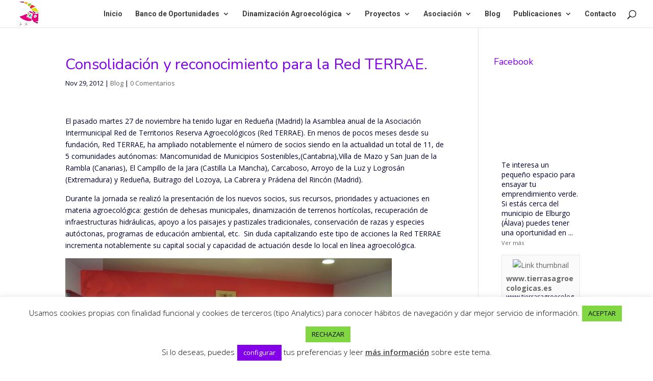

--- FILE ---
content_type: text/html; charset=UTF-8
request_url: https://www.tierrasagroecologicas.es/wp-admin/admin-ajax.php
body_size: -191
content:
{"181587908563560_1031542642342182":"{\"id_post\":\"181587908563560_1031542642342182\",\"content\":\"{\\\"error\\\":{\\\"message\\\":\\\"Error validating access token: The session has been invalidated because the user changed their password or Facebook has changed the session for security reasons.\\\",\\\"type\\\":\\\"OAuthException\\\",\\\"code\\\":190,\\\"error_subcode\\\":460,\\\"fbtrace_id\\\":\\\"AXHgErTTKmq1Ambub1YGugg\\\"}}\"}","181587908563560_1021625436667236":"{\"id_post\":\"181587908563560_1021625436667236\",\"content\":\"{\\\"error\\\":{\\\"message\\\":\\\"Error validating access token: The session has been invalidated because the user changed their password or Facebook has changed the session for security reasons.\\\",\\\"type\\\":\\\"OAuthException\\\",\\\"code\\\":190,\\\"error_subcode\\\":460,\\\"fbtrace_id\\\":\\\"AZ4dPPknSLxIHsbd3GUjcNm\\\"}}\"}"}

--- FILE ---
content_type: application/x-javascript
request_url: https://www.tierrasagroecologicas.es/wp-content/plugins/team-press/js/teampress.min.js?ver=1.4.7
body_size: 2867
content:
!function(f){f(document).ready(function(){var e;function u(){f(".exlightbox").each(function(){var e=f(this).data("class");GLightbox(),GLightbox({selector:e,moreLength:0,touchNavigation:!0,lightboxHtml:'<div id="glightbox-body" class="exteam-lb glightbox-container">\t\t\t      <div class="gloader visible"></div>\t\t\t      <div class="goverlay"></div>\t\t\t      <div class="gcontainer">\t\t\t         <div id="glightbox-slider" class="gslider"></div>\t\t\t         <a class="gnext"></a>\t\t\t         <a class="gprev"></a>\t\t\t         <a class="gclose"></a>\t\t\t      </div>\t\t\t  </div>',onOpen:function(e,t){f(".exteam-lb .ginner-container .gslide-description").each(function(){var e=f(this);e.closest(".gslide ").addClass("ehd-scroll"),e.niceScroll({cursorcolor:"rgb(66, 66, 66)",horizrailenabled:!1}),setTimeout(function(){e.getNiceScroll().resize(),e.closest(".gslide ").removeClass("ehd-scroll")},800)})}})})}function v(){f(".exp-modal-info").each(function(){var e=f(this);e.niceScroll({cursorcolor:"rgba(66, 66, 66, .8)",autohidemode:"false",background:"rgba(0, 0, 0,.15)",cursorwidth:"6px"}),setTimeout(function(){e.getNiceScroll().resize()},800)})}function h(){f(".fct-modal tbody").on("click",".exp-td-first",function(e){e.preventDefault(),f(this).next().find(".item-grid").trigger("click")})}function x(){f(".fct-lightbox tbody").on("click",".exp-td-first",function(e){e.preventDefault(),f(this).next().find(".exlightbox").trigger("click")})}function i(a,l,i,e){"loadmore"!=a&&f("#"+i+" .page-numbers").removeClass("disable-click"),f("#"+i).hasClass("fct-collapse")&&(f("#"+i+".fct-collapse .item-grid").removeClass("active-collaps"),setTimeout(function(){f("#"+i+".fct-collapse .item-grid .exp-expand-des").getNiceScroll().resize()},300)),l.addClass("disable-click");var s=f("#"+i+" input[name=num_page_uu]").val();f("loadmore"==a?"#"+i+" .loadmore-exbt":"#"+i).addClass("loading");var o=f("#"+i).hasClass("table-layout")?"table":"";f("#"+i).hasClass("list-layout")&&(o="list");var t=f("#"+i+" input[name=param_query]").val(),n=f("#"+i+" input[name=param_ids]").val(),c=f("#"+i+" input[name=current_page]").val();""!=e&&e<c&&(n="");var r=f("#"+i+" input[name=num_page]").val(),d=f("#"+i+" input[name=ajax_url]").val(),p=f("#"+i+" input[name=param_shortcode]").val(),m=f("#"+i+" .etp-alphab a").length?f("#"+i+" .etp-alphab a.current").data("value"):"",m={action:"extp_loadmore",param_query:t,param_ids:n,id_crsc:i,page:""!=e?e:+c+1,param_shortcode:p,layout:o,char:m};f.ajax({type:"post",url:d,dataType:"json",data:m,success:function(e){var t;"0"!=e?("loadmore"==a?(s=+s+1,f("#"+i+" input[name=num_page_uu]").val(s),""==e.html_content?f("#"+i+" .loadmore-exbt").remove():(f("#"+i+" input[name=current_page]").val(+c+1),"table"==o?f("#"+i+" table tbody").append(e.html_content):"list"==o?f("#"+i+" .ctlist").append(e.html_content):(f("#"+i+" .ctgrid").append(e.html_content),setTimeout(function(){f("#"+i+" .item-grid").addClass("active")},200)),f("#"+i+" .loadmore-exbt").removeClass("loading"),l.removeClass("disable-click")),s==r&&f("#"+i+" .loadmore-exbt").remove()):($showin=f("table"==o?"#"+i+" table tbody":"list"==o?"#"+i+" .ctlist":"#"+i+" .ctgrid"),f($showin).fadeOut({duration:0,complete:function(){f(this).empty()}}),f("#"+i).removeClass("loading"),$showin.append(e.html_content).fadeIn()),""!=e.html_modal&&f("#"+i+" .extsc-hidden .exp-mdcontaner").append(e.html_modal).fadeIn(),u(),v(),h(),x(),f("#"+i).hasClass("extp-masonry")&&!f("#"+i).hasClass("column-1")&&"function"==typeof imagesLoaded&&f("#"+i+".extp-masonry .ctgrid").imagesLoaded(function(){f("#"+i+".extp-masonry .ctgrid").masonry("reloadItems"),f("#"+i+".extp-masonry .ctgrid").masonry({isInitLayout:!1,horizontalOrder:!0,itemSelector:".item-grid"})}),t=f("#"+i+" input[name=param_ids]").val(),e=f("#"+i+" input[name=total_item]").val(),(t.match(/,/g)||[]).length==e-1&&f("#"+i+" input[name=param_ids]").val("[]"),"loadmore"==a||jQuery("#"+i+".extp-dis-scroll").length||(jQuery(window).height(),jQuery("html,body").animate({scrollTop:jQuery("#"+i).offset().top-50},"slow"))):f("#"+i+" .loadmore-exbt").html("error")}})}function r(){f("body").on("click",".loadmore-exbt",function(){var e,t;f(this).hasClass("disable-click")||(t=(e=f(this)).closest(".ex-tplist").attr("id"),i($style="loadmore",e,t,""))})}function s(e,t,a,l,i,s){var o=e.closest(".ex-tplist").attr("id");f("#"+o).hasClass("fct-collapse")&&(f("#"+o+".fct-collapse .item-grid").removeClass("active-collaps"),setTimeout(function(){f("#"+o+".fct-collapse .item-grid .exp-expand-des").getNiceScroll().resize()},300)),f("#"+o+" .etp-alphab a").removeClass("current"),f("alphab"==i?e:"#"+o+" .etp-alphab li:first-child a").addClass("current");var n=f("#"+o).hasClass("table-layout")?"table":"";f("#"+o).addClass("loading"),f("#"+o).hasClass("list-layout")&&(n="list");var c=f("#"+o+" input[name=param_query]").val(),i=f("#"+o+" input[name=ajax_url]").val(),e=f("#"+o+" input[name=param_shortcode]").val(),s={action:"extp_filter_alphab",param_query:c,id_crsc:o,param_shortcode:e,layout:n,char:t,key_word:a,cat:l,location:s};f.ajax({type:"post",url:i,dataType:"json",data:s,success:function(e){var t;"0"!=e?(f("#"+o+" .ex-loadmore").length&&(t=1,("off"==e.page_navi?f("#"+o+" .ex-loadmore .loadmore-exbt"):f("#"+o+" .ex-loadmore")).remove()),f("#"+o+" input[name=num_page_uu]").val("1"),f("#"+o+" input[name=current_page]").val("1"),$showin=f("table"==n?"#"+o+" table tbody":"list"==n?"#"+o+" .ctlist":"#"+o+" .ctgrid"),f($showin).fadeOut({duration:0,complete:function(){f(this).empty()}}),""!=e.page_navi&&"off"!=e.page_navi?1==t?f("#"+o).append(e.page_navi):(f("#"+o+" .extp-pagination").fadeOut({duration:0,complete:function(){f(this).remove()}}),f("#"+o+" .extp-pagination-parent").append(e.page_navi)):"off"==e.page_navi&&f("#"+o+" .extp-pagination .page-navi").fadeOut({duration:0,complete:function(){f(this).remove()}}),f("#"+o).removeClass("loading"),$showin.append(e.html_content).fadeIn(),""!=e.html_modal&&(f("#"+o+" .extsc-hidden .exp-mdcontaner").fadeOut({duration:0,complete:function(){f(this).empty()}}),setTimeout(function(){f("#"+o+" .extsc-hidden .exp-mdcontaner").append(e.html_modal).fadeIn()},300)),f("#"+o+" .extp-dcat").length&&f("#"+o+" .extp-dcat").remove(),f(e.html_dcat).insertBefore($showin),u(),v(),h(),x(),r(),f("#"+o).hasClass("extp-masonry")&&!f("#"+o).hasClass("column-1")&&"function"==typeof imagesLoaded&&f("#"+o+".extp-masonry .ctgrid").imagesLoaded(function(){f("#"+o+".extp-masonry .ctgrid").masonry("reloadItems"),f("#"+o+".extp-masonry .ctgrid").masonry({isInitLayout:!1,horizontalOrder:!0,itemSelector:".item-grid"})})):f("#"+o+" .loadmore-exbt").html("error")}})}"function"==typeof imagesLoaded&&f(".extp-masonry:not(.column-1) .ctgrid").length&&(e=f(".extp-masonry:not(.column-1) .ctgrid")).imagesLoaded(function(){e.masonry({itemSelector:".item-grid",horizontalOrder:!0})}),u(),f("body").on("click",".fct-modal .ctgrid .item-grid, .fct-modal .ctlist .item-grid",function(e){$id_act=f(this).data("id"),$id_parent=f(this).closest(".ex-tplist ").attr("id"),e.preventDefault(),f(".item-modl").removeClass("md-active").hide(),f("#"+$id_act).addClass("md-active").show(),f(".exp-modal-info").getNiceScroll().resize(),f("#"+$id_parent+" .extsc-hidden").addClass("extsc-hidden-active"),f("#"+$id_parent+" .ex-overlay").addClass("ex-overlay-active"),setTimeout(function(){f("html").addClass("extp-hidden-scroll")},400)}),f(".fct-modal .extp-mdbutton").on("click",".extp-mdleft",function(e){var t=f(".item-modl.md-active"),a=f(".item-modl.md-active").prev();a.length&&(t.fadeOut(300),a.addClass("md-active").fadeIn(300),setTimeout(function(){f(".exp-modal-info").getNiceScroll().resize()},400),t.removeClass("md-active"))}),f(".fct-modal .extp-mdbutton").on("click",".extp-mdright",function(e){var t=f(".item-modl.md-active"),a=f(".item-modl.md-active").next();a.length&&(t.fadeOut(300),a.addClass("md-active").fadeIn(300),setTimeout(function(){f(".exp-modal-info").getNiceScroll().resize()},400),t.removeClass("md-active"))}),f(".fct-modal .extp-mdbutton ").on("click",".extp-mdclose",function(e){$id_parent=f(this).closest(".ex-tplist ").attr("id"),f("#"+$id_parent+" .ex-overlay").removeClass("ex-overlay-active"),f("#"+$id_parent+" .extsc-hidden").removeClass("extsc-hidden-active"),setTimeout(function(){f("html").removeClass("extp-hidden-scroll")},400)}),v(),f(".fct-modal .ex-overlay").on("click",function(e){f(this).removeClass("ex-overlay-active"),$id_parent=f(this).closest(".ex-tplist ").attr("id"),f("#"+$id_parent+" .extsc-hidden").removeClass("extsc-hidden-active"),setTimeout(function(){f("html").removeClass("extp-hidden-scroll")},400)}),f("body").on("click",".ex-tplist.fct-collapse .ctgrid .exp-arrow",function(e){e.preventDefault();var t=f(this);$parent=f(this).closest(".item-grid"),$parent.hasClass("active-collaps")?$parent.removeClass("active-collaps"):(f(".fct-collapse .item-grid").removeClass("active-collaps"),$parent.addClass("active-collaps")),f("html").addClass("ehd-scroll"),f(".fct-collapse .item-grid .exp-expand-des").niceScroll({cursorcolor:"rgba(66, 66, 66, .8)",cursorwidth:"6px",horizrailenabled:!1,autohidemode:!1}),setTimeout(function(){f(".fct-collapse .item-grid .exp-expand-des").getNiceScroll().resize(),f("html").removeClass("ehd-scroll")},500),t.closest(".fct-collapse").hasClass("tp-dis-scrolltop")||t.closest(".item-grid ").hasClass("active-collaps")&&setTimeout(function(){f(window).height();f("html,body").animate({scrollTop:t.offset().top+t.height()-100},"slow")},300)}),f("body").on("click",".ex-tplist.fct-collapse .ctgrid .exp-expand-close",function(e){e.preventDefault(),$parent=f(this).closest(".active-collaps"),$parent.removeClass("active-collaps"),setTimeout(function(){f(".fct-collapse .item-grid .exp-expand-des").getNiceScroll().resize(),f("html").removeClass("ehd-scroll")},300)}),f("body").on("click",".ex-tplist.fct-collapse .ctgrid .exp-expand-next",function(e){e.preventDefault(),$parent=f(this).closest(".active-collaps"),$parent.removeClass("active-collaps"),0<$parent.next().length&&($next=$parent.next().addClass("active-collaps")),setTimeout(function(){f(".fct-collapse .item-grid .exp-expand-des").getNiceScroll().resize(),f("html").removeClass("ehd-scroll")},300),setTimeout(function(){f(window).height();var e=f(".fct-collapse .active-collaps figure");f("html,body").animate({scrollTop:e.offset().top+e.height()-100},"slow")},500)}),f("body").on("click",".ex-tplist.fct-collapse .ctgrid .exp-expand-pre",function(e){e.preventDefault(),$parent=f(this).closest(".active-collaps"),$parent.removeClass("active-collaps"),0<$parent.prev().length&&($prev=$parent.prev().addClass("active-collaps")),setTimeout(function(){f(".fct-collapse .item-grid .exp-expand-des").getNiceScroll().resize(),f("html").removeClass("ehd-scroll")},300),setTimeout(function(){f(window).height();var e=f(".fct-collapse .active-collaps figure");f("html,body").animate({scrollTop:e.offset().top+e.height()-100},"slow")},500)}),jQuery(".ex-tpcarousel").each(function(){var e=jQuery(this),t=e.attr("id"),a=e.data("slidesshow");""==a&&(a=3);0<e.data("startit")&&e.data("startit");var l=e.data("autoplay"),i=e.data("speed"),s=e.data("slidestoscroll"),o=e.data("rtl"),n=0<e.data("start_on")?e.data("start_on"):0;c="0"==e.data("infinite")?0:"yes"==e.data("infinite")||"1"==e.data("infinite");var c,r=e.data("mbrp"),d=e.data("tbrp"),e=e.data("tlbrp");c=c,n=n,o=o,a=a,l=l,i=i,s=s,r=r,d=d,e=e,jQuery("#"+t+" .ctgrid").EX_ex_s_lick({infinite:c,initialSlide:n,rtl:"yes"==o,prevArrow:'<button type="button" class="ex_s_lick-prev"><i class="fa fa-angle-left"></i></button>',nextArrow:'<button type="button" class="ex_s_lick-next"><i class="fa fa-angle-right"></i></button>',slidesToShow:a,slidesToScroll:""!=s?s:a,dots:!1,autoplay:1==l,autoplaySpeed:""!=i?i:3e3,arrows:!0,centerMode:!1,focusOnSelect:!0,adaptiveHeight:!0,pauseOnFocus:!1,responsive:[{breakpoint:isNaN(e)?1024:e,settings:{slidesToShow:a,slidesToScroll:""!=s?s:a}},{breakpoint:isNaN(d)?768:d,settings:{slidesToShow:2,slidesToScroll:1}},{breakpoint:isNaN(r)?480:r,settings:{slidesToShow:1,slidesToScroll:1}}]})}),h(),x(),r(),f("body").on("click",".ex-tplist .extp-pagination-parent .page-numbers",function(e){e.preventDefault();var t=f(this),e=t.closest(".ex-tplist").attr("id");f("#"+e+" .page-numbers").removeClass("current"),f(t).addClass("current"),$page_link=t.text(),1<+$page_link&&f("#"+e+" .prev-ajax").removeClass("disable-click"),f("#"+e+" .next-ajax").removeClass("disable-click"),i($style="page_link",t,e,$page_link)}),f("body").on("click",".ex-tplist .extp-pagination-parent .next-ajax",function(e){e.preventDefault();var t=f(this),a=t.closest(".ex-tplist").attr("id"),l=f("#"+a+" .page-navi .current"),e=l.text();f("#"+a+" .prev-ajax").removeClass("disable-click"),l.removeClass("current"),l.next().addClass("current"),$page_link=+e+1,i($style="page_link",t,a,$page_link),t.removeClass("disable-click")}),f("body").on("click",".ex-tplist .extp-pagination-parent .prev-ajax",function(e){e.preventDefault();var t=f(this),a=t.closest(".ex-tplist").attr("id"),l=f("#"+a+" .page-navi .current"),e=parseInt(l.text());if(f("#"+a+" .next-ajax").removeClass("disable-click"),1==e)return f("#"+a+" .prev-ajax").addClass("disable-click"),!1;l.removeClass("current"),l.prev().addClass("current"),$page_link=e-1,i($style="page_link",t,a,$page_link),1<+$page_link&&f("#"+a+" .prev-ajax").removeClass("disable-click")}),f("body").on("click",".etp-alphab ul li a",function(e){e.preventDefault();var t=f(this),a=f(this).data("value"),l=t.closest(".ex-tplist").attr("id"),i=f("#"+l+" select[name=extp_cat]").val(),e=f("#"+l+" select[name=extp_location]").val();null==e&&(e="");return s(t,a,f("#"+l+" input[name=s]").val(),i,"alphab",e),!1}),f("body").on("click",".ex-tplist .tp-search-submit",function(e){e.preventDefault();var t=f(this),a=t.closest(".ex-tplist").attr("id"),l=f("#"+a+" select[name=extp_cat]").val(),e=f("#"+a+" select[name=extp_location]").val();null==e&&(e=""),t.hasClass("extp-rsft")&&(f("#"+a+" select[name=extp_cat]").val(""),f("#"+a+" select[name=extp_location]").val(""),f("#"+a+" .extp-top-cat > li").removeClass("extp-child-active"),f("#"+a+" .extp-top-cat > li:first-child").addClass("extp-child-active"),l=e="");return s(t,"",f("#"+a+" input[name=s]").val(),l,"search",e),!1}),f("body").on("change",".ex-tplist select[name=extp_cat]",function(e){e.preventDefault();var t=f(this),a=t.closest(".ex-tplist").attr("id"),l=f("#"+a+" select[name=extp_cat]").val(),e=f("#"+a+" select[name=extp_location]").val();null==e&&(e="");return s(t,"",f("#"+a+" input[name=s]").val(),l,"search",e),!1}),f("body").on("change",".ex-tplist select[name=extp_location]",function(e){e.preventDefault();var t=f(this),a=t.closest(".ex-tplist").attr("id"),l=f("#"+a+" select[name=extp_cat]").val(),e=f("#"+a+" select[name=extp_location]").val();null==l&&(l="");a=f("#"+a+" input[name=s]").val();null==a&&(a="");return s(t,"",a,l,"search",e),!1}),f("body").on("click",".ex-tplist .extp-search .extp-child_cat.extp-cat-box .extp-child-click",function(e){e.preventDefault();var e=f(this),t=e.closest(".ex-tplist").attr("id");e.closest(".extp-child_cat").find(".extp-child-click").removeClass("extp-child-active"),e.addClass("extp-child-active"),e.parents("li.extp-child-click").addClass("extp-child-active");var a=f(this).data("value");return jQuery("#"+t+" .extp-search-group > select option").each(function(){f(this).val()==a&&f("#"+t+" .extp-search-group > select").val(a).trigger("change")}),!1}),f("body").on("click",".ex-tplist .extp-loc_parent .extp-child_cat .extp-child-click",function(e){e.preventDefault();var e=f(this),t=e.closest(".ex-tplist").attr("id");e.closest(".extp-child_cat").find(".extp-child-click").removeClass("extp-child-active"),e.addClass("extp-child-active"),e.parents("li.extp-child-click").addClass("extp-child-active");var a=f(this).data("value");return jQuery("#"+t+" .extp-loc > select option").each(function(){f(this).val()==a&&f("#"+t+" .extp-loc > select").val(a).trigger("change")}),!1})})}(jQuery);